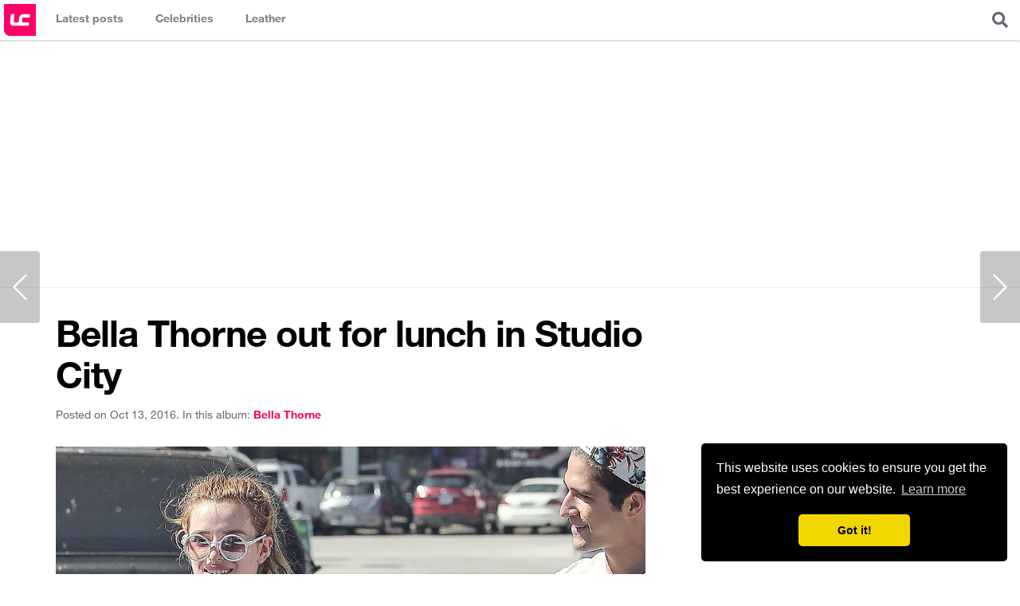

--- FILE ---
content_type: text/html; charset=UTF-8
request_url: https://www.leathercelebrities.com/photos/entry/bella-thorne-out-for-lunch-in-studio-city/
body_size: 4997
content:
<!doctype html>
<html>
<head>
<meta charset="utf-8">
<meta name="viewport" content="width=device-width, initial-scale=1.0, maximum-scale=1.0">
<title>Bella Thorne out for lunch in Studio City - Leather Celebrities</title>
<link rel="canonical" href="https://www.leathercelebrities.com/photos/entry/bella-thorne-out-for-lunch-in-studio-city/">
<link rel="amphtml" href="https://www.leathercelebrities.com/photos/entryamp/bella-thorne-out-for-lunch-in-studio-city/">
<link rel="image_src" href="https://www.leathercelebrities.com/images/uploads/Bella-Thorne-out-for-lunch5.jpg">
<meta property="og:locale" content="en_US">
<meta property="og:type" content="article">
<meta property="og:title" content="Bella Thorne out for lunch in Studio City">
<meta property="og:description" content="Bella Thorne out for lunch in Studio City 10/11/16">
<meta property="og:url" content="http://www.leathercelebrities.com/photos/entry/bella-thorne-out-for-lunch-in-studio-city/">
<meta property="og:site_name" content="Leather Celebrities">
<meta property="article:tag" content="bella thorne">
<meta property="article:section" content="photos">
<meta property="article:published_time" content="2016-10-13T22:13:00+00:00">
<meta property="article:modified_time" content="2016-10-13T22:15:08+00:00">
<meta property="og:image" content="http://www.leathercelebrities.com/images/uploads/Bella-Thorne-out-for-lunch5.jpg">
<script type="application/ld+json">
{
"@context": "http://schema.org",
"@type": "NewsArticle",
"mainEntityOfPage": "http://www.leathercelebrities.com/photos/entry/bella-thorne-out-for-lunch-in-studio-city/",
"headline": "Bella Thorne out for lunch in Studio City",
"datePublished": "2016-10-13T22:13:00+00:00",
"dateModified": "2016-10-13T22:15:08+00:00",
"description": "Bella Thorne out for lunch in Studio City 10/11/16",
"author": {
"@type": "Person",
"name": "Katty Berry"
},
"publisher": {
"@type": "Organization",
"name": "Leather Celebrities",
"logo": {
"@type": "ImageObject",
"url": "http://www.leathercelebrities.com/images/img4/logo-long.png?v=2",
"width": 600,
"height": 60
}
},
"image": {
"@type": "ImageObject",
"url": "http://www.leathercelebrities.com/images/uploads/Bella-Thorne-out-for-lunch5.jpg",
"height": 1500,
"width": 1000
}}
</script>
<style>
.main-photo {position:relative;}
.main-photo img {display:block}
.main-photo .attributes {padding:2px 5px; font-family: 'Titillium Web', sans-serif; font-size:11px; font-weight:700; position:absolute; background:rgba(255, 0, 102, 0.8); color:#fff; left:10px; top:10px; text-transform:uppercase; border-radius:2px;}
</style>
<link rel="icon" href="/images/icons/icon_32x32.png" sizes="32x32" />
<link rel="icon" href="/images/icons/icon_192x192.png" sizes="192x192" />
<link rel="apple-touch-icon-precomposed" href="/images/icons/icon_180x180.png" />
<meta name="msapplication-TileImage" content="/images/icons/icon_270x270.png" />


<link rel="stylesheet" href="/css/style_v4.css?ts=2101260257" >
<link rel="stylesheet" href="https://cdnjs.cloudflare.com/ajax/libs/font-awesome/5.8.2/css/all.min.css" integrity="sha256-BtbhCIbtfeVWGsqxk1vOHEYXS6qcvQvLMZqjtpWUEx8=" crossorigin="anonymous" />

<!-- Global site tag (gtag.js) - Google Analytics -->
<script async src="https://www.googletagmanager.com/gtag/js?id=UA-34381983-7"></script>
<script>
  window.dataLayer = window.dataLayer || [];
  function gtag(){dataLayer.push(arguments);}
  gtag('js', new Date());
  gtag('config', 'UA-34381983-7');
</script>

<script async src="//pagead2.googlesyndication.com/pagead/js/adsbygoogle.js"></script>
<script>
  (adsbygoogle = window.adsbygoogle || []).push({
    google_ad_client: "ca-pub-4432576552594457",
    enable_page_level_ads: true
  });
</script>

<link rel="manifest" href="/manifest.json" />
<script src="https://cdn.onesignal.com/sdks/OneSignalSDK.js" async=""></script>
<script>
  var OneSignal = window.OneSignal || [];
  OneSignal.push(function() {
    OneSignal.init({
      appId: "a9458f5b-c5e6-4668-93e6-9c3f1c7d94d1",
    });
  });
</script>

<link rel="preload" as="script" href="https://live.demand.supply/up.js"><script async data-cfasync="false" type="text/javascript" src="https://live.demand.supply/up.js"></script>




</head>
<body>
<header class="main-header">
	<h1 class="logo"><a href="/" title="Leather Celebrities">Leather Celebrities</a></h1>
	<div class="expand-menu">
		<i class="fas fa-bars" style="display:block; padding:15px; font-size:20px"></i>
	</div>
	<nav class="main-navigation">
		<ul>
			<li class="photos"><a href="/" title="Latest posts"><span class="title">Latest posts</span></a></li>
			<li class="celebs">
                <a href="/celebs/" title="Celebrities in leather"><span class="title">Celebrities</span></a>
                <div class="dropdown">
                 	<div class="col">
<ul>

</ul>
</div> 
                    <div><a href="/celebs/all-celebrities/a/">View all celebrities...</a></div>
                </div>
            </li>
            <li class="fashion">
                <a href="/fashion/" title="Celebrities fashion"><span class="title">Leather</span></a>
                <div class="dropdown">
                    <div class="col">
                        <ul>
                            <li><a href="/fashion/leather-pants/">Leather pants</a></li>
                            <li><a href="/fashion/leather-leggings/">Leather leggings</a></li>
                            <li><a href="/fashion/leather-joggers/">Leather Joggers</a></li>
                            <li><a href="/fashion/latex-pants/">Latex pants</a></li>
                        </ul>
                    </div>                    
                    <div class="col">
                        <ul>
                            <li><a href="/fashion/leather-dress/">Leather dress</a></li>
                            <li><a href="/fashion/leather-midi-dress/">Leather midi dress</a></li>
                            <li><a href="/fashion/leather-mini-dress/">Leather mini dress</a></li>
                            <li><a href="/fashion/latex-dress/">Latex dress</a></li>
                        </ul>
                    </div>                    
                    <div class="col">
                        <ul>
                            <li><a href="/fashion/leather-skirt/">Leather skirt</a></li>
                            <li><a href="/fashion/leather-mini-skirt/">Leather mini skirt</a></li>
                            <li><a href="/fashion/leather-pencil-skirt/">Leather pencil skirt</a></li>
                          	<li><a href="/fashion/latex-skirt/">Latex skirt</a></li>
                        </ul>
                    </div>
                    <div class="col">
                        <ul>
                            <li><a href="/fashion/leather-jacket/">Leather jacket</a></li>
                            <li><a href="/fashion/leather-shorts/">Leather shorts</a></li>
                            <li><a href="/fashion/leather-top/">Leather top</a></li>
                            <li><a href="/fashion/leather-boots/">Leather boots</a></li>
                        </ul>
                    </div>                    
                </div>
            </li>	
		</ul>
	</nav>
	
	<div class="overlayer-content search">
		<div class="expand-box expand-search">
			<i class="fas fa-search" style="display:block; padding:15px; font-size:20px; cursor:pointer"></i>
		</div>
		<div class="box-content search-form">
			<form method="post" action="https://www.leathercelebrities.com/">
<div class='hiddenFields'>
<input type="hidden" name="ACT" value="76" />
<input type="hidden" name="RES" value="" />
<input type="hidden" name="meta" value="AwxXAFZ102r19WJrivf/[base64]/m1uP0K3QC6JGxw3qx6iW/ikAgGWvU4sGJCKwe/KADwqSerOtcYlBaNdqU6IINHS2PC226qFJ8wtEqTKpn3N8nymfwoyIWGgZiC/UbWNFO2q/q1nni/rHw" />
<input type="hidden" name="site_id" value="1" />
<input type="hidden" name="csrf_token" value="eaa60f8ac1a63867e004afabed4bd651f47839b1" />
</div>


			<input type="text" class="text" placeholder="eg: Kendall Jenner Leather Skirt" name="keywords">
			</form>
		</div>
	</div>

</header>

<div class="header-728-ad"><!-- responsive_lc -->
<ins class="adsbygoogle"
     style="display:block"
     data-ad-client="ca-pub-4432576552594457"
     data-ad-slot="5832621986"
     data-ad-format="auto"></ins>
<script>
(adsbygoogle = window.adsbygoogle || []).push({});
</script></div>


<div class="container-content main-wrapper">
	<div class="main-content">
		
		<div class="content-wrapper">
		
			<section class="content" style="padding:0;">	

			
                

                	
                <h1 class="post_title">Bella Thorne out for lunch in Studio City</h1>
                <div class="metadatapost clearfix">
                    <div class="left">
                        <span class="date">Posted on Oct 13, 2016.</span>
                        <span class="celeb">In this album: <a href="/celebs/bella-thorne/"><span>bella thorne</span></a></span>
                    </div>
                </div>
                <div class="main-photo clearfix">
                    <img src="https://www.leathercelebrities.com/images/uploads/Bella-Thorne-out-for-lunch5.jpg" alt="Bella Thorne out for lunch in Studio City">
                 </div>
                
                <div class="mb20">
                	Bella Thorne out for lunch in Studio City 10/11/16<br />
                	Check out photos below or see all posts tagged with 
                	<a href="/celebs/lookbooks/bella-thorne,leather-pants/"><span class="capitalize">bella thorne</span> <span class="capitalize">leather pants</span></a>,
                	<a href="/fashion/leather-pants/">leather pants</a>, <a href="/fashion/leather-skinny-pants/">leather skinny pants</a>
                </div>
                
                <div class="mb20" style="clear:both; max-width:740px;border: 1px solid #EFEFEF;"><ins class="adsbygoogle"
     style="display:block"
     data-ad-format="fluid"
     data-ad-layout-key="+4g+q1+5x-d9-57"
     data-ad-client="ca-pub-4432576552594457"
     data-ad-slot="3289650420"></ins>
<script>
     (adsbygoogle = window.adsbygoogle || []).push({});
</script></div>
                
				<div class="gallery">
                    <div class="overflow clearfix">
                        
                            <a href="/photos/viewgallery/bella-thorne-out-for-lunch-in-studio-city/" target="_blank" rel="nofollow" class="imghref">
                                <div class="imgsrc" style="background-image:url('https://www.leathercelebrities.com/images/uploads/17894/bella_thorne_out_for_lunch2__thumb.jpg')"></div>
                                <span>2000 x 3000</span>
                            </a><a href="/photos/viewgallery/bella-thorne-out-for-lunch-in-studio-city/CI1/" target="_blank" rel="nofollow" class="imghref">
                                <div class="imgsrc" style="background-image:url('https://www.leathercelebrities.com/images/uploads/17894/bella_thorne_out_for_lunch4__thumb.jpg')"></div>
                                <span>2000 x 3000</span>
                            </a><a href="/photos/viewgallery/bella-thorne-out-for-lunch-in-studio-city/CI2/" target="_blank" rel="nofollow" class="imghref">
                                <div class="imgsrc" style="background-image:url('https://www.leathercelebrities.com/images/uploads/17894/bella_thorne_out_for_lunch5__thumb.jpg')"></div>
                                <span>2000 x 3000</span>
                            </a><a href="/photos/viewgallery/bella-thorne-out-for-lunch-in-studio-city/CI3/" target="_blank" rel="nofollow" class="imghref">
                                <div class="imgsrc" style="background-image:url('https://www.leathercelebrities.com/images/uploads/17894/bella_thorne_out_for_lunch6__thumb.jpg')"></div>
                                <span>2000 x 3000</span>
                            </a><a href="/photos/viewgallery/bella-thorne-out-for-lunch-in-studio-city/CI4/" target="_blank" rel="nofollow" class="imghref">
                                <div class="imgsrc" style="background-image:url('https://www.leathercelebrities.com/images/uploads/17894/bella_thorne_out_for_lunch7__thumb.jpg')"></div>
                                <span>2000 x 3000</span>
                            </a><a href="/photos/viewgallery/bella-thorne-out-for-lunch-in-studio-city/CI5/" target="_blank" rel="nofollow" class="imghref">
                                <div class="imgsrc" style="background-image:url('https://www.leathercelebrities.com/images/uploads/17894/bella_thorne_out_for_lunch9__thumb.jpg')"></div>
                                <span>2000 x 3000</span>
                            </a><a href="/photos/viewgallery/bella-thorne-out-for-lunch-in-studio-city/CI6/" target="_blank" rel="nofollow" class="imghref">
                                <div class="imgsrc" style="background-image:url('https://www.leathercelebrities.com/images/uploads/17894/bella_thorne_out_for_lunch10__thumb.jpg')"></div>
                                <span>2000 x 3000</span>
                            </a><a href="/photos/viewgallery/bella-thorne-out-for-lunch-in-studio-city/CI7/" target="_blank" rel="nofollow" class="imghref">
                                <div class="imgsrc" style="background-image:url('https://www.leathercelebrities.com/images/uploads/17894/bella_thorne_out_for_lunch11__thumb.jpg')"></div>
                                <span>2000 x 3000</span>
                            </a><a href="/photos/viewgallery/bella-thorne-out-for-lunch-in-studio-city/CI8/" target="_blank" rel="nofollow" class="imghref">
                                <div class="imgsrc" style="background-image:url('https://www.leathercelebrities.com/images/uploads/17894/bella_thorne_out_for_lunch12__thumb.jpg')"></div>
                                <span>2000 x 3000</span>
                            </a><a href="/photos/viewgallery/bella-thorne-out-for-lunch-in-studio-city/CI9/" target="_blank" rel="nofollow" class="imghref">
                                <div class="imgsrc" style="background-image:url('https://www.leathercelebrities.com/images/uploads/17894/bella_thorne_out_for_lunch13__thumb.jpg')"></div>
                                <span>2000 x 3000</span>
                            </a><a href="/photos/viewgallery/bella-thorne-out-for-lunch-in-studio-city/CI10/" target="_blank" rel="nofollow" class="imghref">
                                <div class="imgsrc" style="background-image:url('https://www.leathercelebrities.com/images/uploads/17894/bella_thorne_out_for_lunch14__thumb.jpg')"></div>
                                <span>2000 x 3000</span>
                            </a><a href="/photos/viewgallery/bella-thorne-out-for-lunch-in-studio-city/CI11/" target="_blank" rel="nofollow" class="imghref">
                                <div class="imgsrc" style="background-image:url('https://www.leathercelebrities.com/images/uploads/17894/bella_thorne_out_for_lunch16__thumb.jpg')"></div>
                                <span>2000 x 3000</span>
                            </a><a href="/photos/viewgallery/bella-thorne-out-for-lunch-in-studio-city/CI12/" target="_blank" rel="nofollow" class="imghref">
                                <div class="imgsrc" style="background-image:url('https://www.leathercelebrities.com/images/uploads/17894/bella_thorne_out_for_lunch17__thumb.jpg')"></div>
                                <span>2000 x 3000</span>
                            </a><a href="/photos/viewgallery/bella-thorne-out-for-lunch-in-studio-city/CI13/" target="_blank" rel="nofollow" class="imghref">
                                <div class="imgsrc" style="background-image:url('https://www.leathercelebrities.com/images/uploads/17894/bella_thorne_out_for_lunch19__thumb.jpg')"></div>
                                <span>2000 x 3000</span>
                            </a><a href="/photos/viewgallery/bella-thorne-out-for-lunch-in-studio-city/CI14/" target="_blank" rel="nofollow" class="imghref">
                                <div class="imgsrc" style="background-image:url('https://www.leathercelebrities.com/images/uploads/17894/bella_thorne_out_for_lunch20__thumb.jpg')"></div>
                                <span>2000 x 3000</span>
                            </a><a href="/photos/viewgallery/bella-thorne-out-for-lunch-in-studio-city/CI15/" target="_blank" rel="nofollow" class="imghref">
                                <div class="imgsrc" style="background-image:url('https://www.leathercelebrities.com/images/uploads/17894/bella_thorne_out_for_lunch21__thumb.jpg')"></div>
                                <span>2000 x 3000</span>
                            </a><a href="/photos/viewgallery/bella-thorne-out-for-lunch-in-studio-city/CI16/" target="_blank" rel="nofollow" class="imghref">
                                <div class="imgsrc" style="background-image:url('https://www.leathercelebrities.com/images/uploads/17894/bella_thorne_out_for_lunch22__thumb.jpg')"></div>
                                <span>2000 x 3000</span>
                            </a><a href="/photos/viewgallery/bella-thorne-out-for-lunch-in-studio-city/CI17/" target="_blank" rel="nofollow" class="imghref">
                                <div class="imgsrc" style="background-image:url('https://www.leathercelebrities.com/images/uploads/17894/bella_thorne_out_for_lunch23__thumb.jpg')"></div>
                                <span>2000 x 3000</span>
                            </a><a href="/photos/viewgallery/bella-thorne-out-for-lunch-in-studio-city/CI18/" target="_blank" rel="nofollow" class="imghref">
                                <div class="imgsrc" style="background-image:url('https://www.leathercelebrities.com/images/uploads/17894/bella_thorne_out_for_lunch24__thumb.jpg')"></div>
                                <span>2000 x 3000</span>
                            </a><a href="/photos/viewgallery/bella-thorne-out-for-lunch-in-studio-city/CI19/" target="_blank" rel="nofollow" class="imghref">
                                <div class="imgsrc" style="background-image:url('https://www.leathercelebrities.com/images/uploads/17894/bella_thorne_out_for_lunch25__thumb.jpg')"></div>
                                <span>2000 x 3000</span>
                            </a><a href="/photos/viewgallery/bella-thorne-out-for-lunch-in-studio-city/CI20/" target="_blank" rel="nofollow" class="imghref">
                                <div class="imgsrc" style="background-image:url('https://www.leathercelebrities.com/images/uploads/17894/bella_thorne_out_for_lunch26__thumb.jpg')"></div>
                                <span>2000 x 3000</span>
                            </a><a href="/photos/viewgallery/bella-thorne-out-for-lunch-in-studio-city/CI21/" target="_blank" rel="nofollow" class="imghref">
                                <div class="imgsrc" style="background-image:url('https://www.leathercelebrities.com/images/uploads/17894/bella_thorne_out_for_lunch27__thumb.jpg')"></div>
                                <span>2000 x 3000</span>
                            </a><a href="/photos/viewgallery/bella-thorne-out-for-lunch-in-studio-city/CI22/" target="_blank" rel="nofollow" class="imghref">
                                <div class="imgsrc" style="background-image:url('https://www.leathercelebrities.com/images/uploads/17894/bella_thorne_out_for_lunch30__thumb.jpg')"></div>
                                <span>2000 x 3000</span>
                            </a><a href="/photos/viewgallery/bella-thorne-out-for-lunch-in-studio-city/CI23/" target="_blank" rel="nofollow" class="imghref">
                                <div class="imgsrc" style="background-image:url('https://www.leathercelebrities.com/images/uploads/17894/bella_thorne_out_for_lunch31__thumb.jpg')"></div>
                                <span>2000 x 3000</span>
                            </a><a href="/photos/viewgallery/bella-thorne-out-for-lunch-in-studio-city/CI24/" target="_blank" rel="nofollow" class="imghref">
                                <div class="imgsrc" style="background-image:url('https://www.leathercelebrities.com/images/uploads/17894/bella_thorne_out_for_lunch32__thumb.jpg')"></div>
                                <span>2000 x 3000</span>
                            </a>
                        
                    </div>
                </div>
                
                
                               
                <div class="fixed_share_bar">
                    <div class="title">Bella Thorne out for lunch in Studio City</div>
                    <div class="share_btns">
                        <a class="facebook" target="_blank" href="//www.facebook.com/sharer/sharer.php?u=http%3A%2F%2Fwww.leathercelebrities.com%2Fphotos%2Fentry%2Fbella-thorne-out-for-lunch-in-studio-city" onclick="ga('send', 'event', 'share_bar', 'facebook', 'bella-thorne-out-for-lunch-in-studio-city');"><span>Share on Facebook</span></a>
                        <a class="twitter" target="_blank" href="//twitter.com/home?status=Bella+Thorne+out+for+lunch+in+Studio+City+http%3A%2F%2Fwww.leathercelebrities.com%2Fphotos%2Fentry%2Fbella-thorne-out-for-lunch-in-studio-city" onclick="ga('send', 'event', 'share_bar', 'twitter', 'bella-thorne-out-for-lunch-in-studio-city');"><span>Share on Twitter</span></a>
                        <a class="pinterest" target="_blank" href="//pinterest.com/pin/create/button/?url=http%3A%2F%2Fwww.leathercelebrities.com%2Fphotos%2Fentry%2Fbella-thorne-out-for-lunch-in-studio-city&amp;media=http%3A%2F%2Fwww.leathercelebrities.com%2Fimages%2Fuploads%2FBella-Thorne-out-for-lunch5.jpg&amp;description=Bella+Thorne+out+for+lunch+in+Studio+City" onclick="ga('send', 'event', 'share_bar', 'pinterest', 'bella-thorne-out-for-lunch-in-studio-city');"><span>Pin on Pinterest</span></a>
                    </div>
                </div>
                

                
                <a class="node-navigator-left" href="/photos/entry/antonia-clarke-attends-the-esquire-townhouse-with-dior-launch-party/">&nbsp;</a>
                
                
                <a class="node-navigator-right" href="/photos/entry/nikita-adrianova-attends-the-axel-arigato-london-store-launch/">&nbsp;</a>
                

			</section>
			<!--/content-->
			
			
		</div>
		<!--/content-wrapper-->
	
	</div>
	<!--/main-content-->
	
	<div class="sidebar-secondary">
		<div class="sticky_widget" style="margin-bottom:20px; padding-top: 70px; text-align:center;">
			<div data-ad="leathercelebrities.com_300x600_sidebar_sticky" data-devices="m:1,t:1,d:1" class="demand-supply"></div>
		</div>
	</div>
	<!--/sidebar-secondary-->

</div>
<!--/main-wrapper-->	
		
<footer class="main-footer main-wrapper" style="background:#fff; z-index:2; position:relative">
	
	<div class="footer-top">
		<aside class="footer-728-ad"><!-- responsive_lc -->
<ins class="adsbygoogle"
     style="display:block"
     data-ad-client="ca-pub-4432576552594457"
     data-ad-slot="5832621986"
     data-ad-format="auto"></ins>
<script>
(adsbygoogle = window.adsbygoogle || []).push({});
</script></aside>
	</div>
	

	<div class="site-info">
		<p class="left">&copy; 2026 Leather Celebrities</p>
		<nav class="right footer-navigation">
			<a href="/pages/about/">About</a>
			<a href="/pages/copyright/">Copyright</a>
			<a href="/pages/contact/">Contact</a>
			<a href="/pages/policy/">Privacy Policy</a>
			<a href="https://voucher.ro/">Voucher Reducere</a>
		</nav>
		<ul class="social-networks-links">
			<li><a href="//www.facebook.com/LeatherCelebritiesCom" target="_blank"><span class="fab fa-facebook-square"></span></a></li>
			<li><a href="//twitter.com/leathergirls" target="_blank"><span class="fab fa-twitter-square"></span></a></li>
			<li><a href="//pinterest.com/leathergirls/" target="_blank"><span class="fab fa-pinterest"></span></a></li>
			<li><a href="//www.instagram.com/leather_celebs/" target="_blank"><span class="fab fa-instagram"></span></a></li>
		</ul>


	</div>

</footer>
<!--/main-footer-->


<script src="https://code.jquery.com/jquery-3.4.1.slim.min.js" integrity="sha256-pasqAKBDmFT4eHoN2ndd6lN370kFiGUFyTiUHWhU7k8=" crossorigin="anonymous"></script>
<script src="/js/main.js?v=3"></script>
<script src="https://cdnjs.cloudflare.com/ajax/libs/sticky-kit/1.1.3/sticky-kit.min.js"></script>
<script>
$(".sticky_widget").stick_in_parent();
</script>

<link rel="stylesheet" type="text/css" href="//cdnjs.cloudflare.com/ajax/libs/cookieconsent2/3.0.3/cookieconsent.min.css" />
<script src="//cdnjs.cloudflare.com/ajax/libs/cookieconsent2/3.0.3/cookieconsent.min.js"></script>
<script>
window.addEventListener("load", function(){
window.cookieconsent.initialise({
  "palette": {
    "popup": {
      "background": "#000"
    },
    "button": {
      "background": "#f1d600"
    }
  },
  "theme": "classic",
  "position": "bottom-right",
  "content": {
    "href": "/pages/policy/"
  }
})});
</script>



<script defer src="https://static.cloudflareinsights.com/beacon.min.js/vcd15cbe7772f49c399c6a5babf22c1241717689176015" integrity="sha512-ZpsOmlRQV6y907TI0dKBHq9Md29nnaEIPlkf84rnaERnq6zvWvPUqr2ft8M1aS28oN72PdrCzSjY4U6VaAw1EQ==" data-cf-beacon='{"version":"2024.11.0","token":"45f134c6d161489db2ec56bfd9242388","r":1,"server_timing":{"name":{"cfCacheStatus":true,"cfEdge":true,"cfExtPri":true,"cfL4":true,"cfOrigin":true,"cfSpeedBrain":true},"location_startswith":null}}' crossorigin="anonymous"></script>
</body>
</html>

--- FILE ---
content_type: text/html; charset=utf-8
request_url: https://www.google.com/recaptcha/api2/aframe
body_size: 266
content:
<!DOCTYPE HTML><html><head><meta http-equiv="content-type" content="text/html; charset=UTF-8"></head><body><script nonce="hDxfxHqt9nDSgfFzj9vtbg">/** Anti-fraud and anti-abuse applications only. See google.com/recaptcha */ try{var clients={'sodar':'https://pagead2.googlesyndication.com/pagead/sodar?'};window.addEventListener("message",function(a){try{if(a.source===window.parent){var b=JSON.parse(a.data);var c=clients[b['id']];if(c){var d=document.createElement('img');d.src=c+b['params']+'&rc='+(localStorage.getItem("rc::a")?sessionStorage.getItem("rc::b"):"");window.document.body.appendChild(d);sessionStorage.setItem("rc::e",parseInt(sessionStorage.getItem("rc::e")||0)+1);localStorage.setItem("rc::h",'1769007426422');}}}catch(b){}});window.parent.postMessage("_grecaptcha_ready", "*");}catch(b){}</script></body></html>